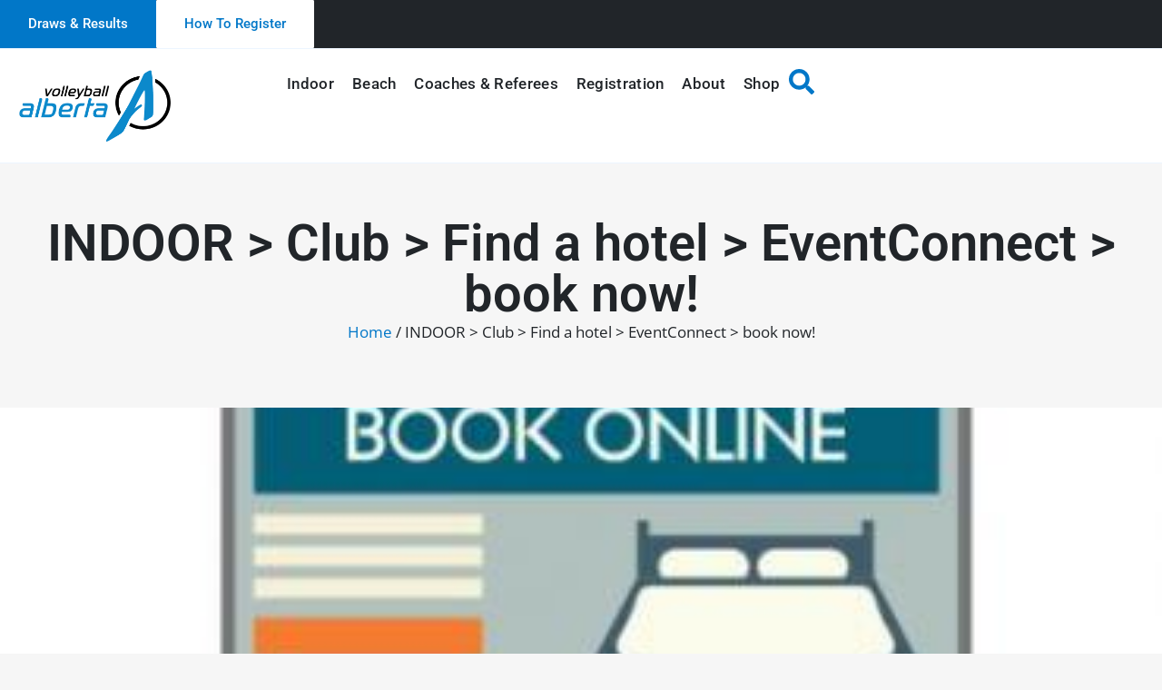

--- FILE ---
content_type: text/css; charset=utf-8
request_url: https://www.volleyballalberta.ca/wp-content/cache/min/1/wp-content/themes/kava-child/style.css?ver=1763491690
body_size: 903
content:
/*!
Theme Name: Kava Child
Theme URI:
Author: Zemez
Author URI:
Description: Kava child theme.
Template: kava
Version: 2.0.1
License: GNU General Public License v3 or later
License URI: http://www.gnu.org/licenses/gpl-3.0.html
Text Domain: kava-child
*/
 .menu-top-bar-navigation-container .draws a{background-color:var(--e-global-color-accent)!important;color:#fff!Important}.menu-top-bar-navigation-container a{font-size:16px;font-weight:400}@media (max-width:767px){.jet-mobile-menu__item{align-items:center!important}.jet-mobile-menu__items{display:flex;height:100%;flex-direction:column;justify-content:center}.jet-mobile-menu__body,.jet-mobile-menu__list{height:100%}}.main-navigation a{position:relative;display:inline-block;text-decoration:none}.main-navigation a::after{content:"";position:absolute;left:0;right:0;bottom:-2px;height:2px;background:currentColor;transform:scaleX(0);transform-origin:right;transition:transform 220ms cubic-bezier(.4,0,.2,1)}.main-navigation a:hover::after,.main-navigation a:focus-visible::after{transform:scaleX(1);transform-origin:left}.main-navigation .current-menu-item>a::after,.main-navigation .current_page_item>a::after{transform:scaleX(1);transform-origin:left}@media (prefers-reduced-motion:reduce){.main-navigation a::after{transition:none}}.p-nogap p{margin-bottom:0}.link-box{transition:0.2s ease-in-out}.link-box:hover{transition:0.2s ease-in-out;background-color:var(--e-global-color-accent)!important}.link-box:hover .link-box-title h4{transition:0.2s ease-in-out;color:var(--e-global-color-c5db4dc)!important}.link-box:hover p,.link-box:hover .link-box-text{transition:0.2s ease-in-out;color:var(--e-global-color-c5db4dc)!important}.link-box:hover .elementor-icon{transition:0.2s ease-in-out;fill:var(--e-global-color-c5db4dc)!important;color:var(--e-global-color-c5db4dc)!important;transform:translatey(5px)}.blog-card{transition:0.2s ease-in-out;padding:0 20px}.blog-card .blog-card-view div{font-weight:400!important;font-size:18px!important}.blog-card:hover{transition:0.2s ease-in-out;background-color:var(--e-global-color-bdad000)!important}.blog-card:hover .blog-card-view div{transition:0.2s ease-in-out;color:var(--e-global-color-accent)!important}.blog-card:hover .blog-card-title h3{transition:0.2s ease-in-out;color:var(--e-global-color-accent)!important}.sponsor-listing-item{padding:0 0 !Important}.sponsor-overlay{transition:0.2s ease-in-out;background-color:var(--e-global-color-accent)!important;opacity:0;top:0;left:0;bottom:0;right:0;width:100%;height:100%}.sponsor-listing-item:hover .sponsor-overlay{transition:0.2s ease-in-out;opacity:.1}.team-member-headshot img{aspect-ratio:1 / 1;object-fit:cover;object-position:top center}a.box-link{text-decoration:underline}.custom-table{width:100%;overflow-x:auto}table{width:100%;border-collapse:collapse}th,td{padding:8px;border:1px solid #ddd;text-align:left}@media screen and (max-width:600px){table,thead,tbody,th,td,tr{display:block}thead tr{position:absolute;top:-9999px;left:-9999px}tr{margin-bottom:15px;border:1px solid #ccc}td{border:none;position:relative;padding-left:50%}td:before{content:attr(data-label);position:absolute;left:6px;width:45%;padding-right:10px;white-space:nowrap;font-weight:700}}

--- FILE ---
content_type: text/css; charset=utf-8
request_url: https://www.volleyballalberta.ca/wp-content/uploads/elementor/css/post-8.css?ver=1763154416
body_size: 615
content:
.elementor-kit-8{--e-global-color-primary:#212529;--e-global-color-secondary:#54595F;--e-global-color-text:#3D3D3D;--e-global-color-accent:#0177C8;--e-global-color-c5db4dc:#FFFFFF;--e-global-color-384e984:#000000;--e-global-color-69443fe:#F7FBFF;--e-global-color-4238c7d:#0177C8;--e-global-color-1f0e226:#ECF5FF;--e-global-color-bdad000:#F6F6F6;--e-global-color-295c8aa:#487DB2;--e-global-color-15e746c:#005A97;--e-global-color-dbe2968:#68C96E;--e-global-color-bd01c66:#C4C4C4;--e-global-typography-primary-font-family:"Roboto";--e-global-typography-primary-font-weight:600;--e-global-typography-secondary-font-family:"Roboto Slab";--e-global-typography-secondary-font-weight:400;--e-global-typography-text-font-family:"Open Sans";--e-global-typography-text-font-size:17px;--e-global-typography-text-font-weight:400;--e-global-typography-accent-font-family:"Roboto";--e-global-typography-accent-font-weight:500;background-color:var( --e-global-color-bdad000 );}.elementor-kit-8 button,.elementor-kit-8 input[type="button"],.elementor-kit-8 input[type="submit"],.elementor-kit-8 .elementor-button{background-color:var( --e-global-color-accent );color:var( --e-global-color-c5db4dc );border-style:solid;border-width:1px 1px 1px 1px;border-color:var( --e-global-color-accent );border-radius:0px 0px 0px 0px;padding:18px 30px 18px 30px;}.elementor-kit-8 button:hover,.elementor-kit-8 button:focus,.elementor-kit-8 input[type="button"]:hover,.elementor-kit-8 input[type="button"]:focus,.elementor-kit-8 input[type="submit"]:hover,.elementor-kit-8 input[type="submit"]:focus,.elementor-kit-8 .elementor-button:hover,.elementor-kit-8 .elementor-button:focus{background-color:var( --e-global-color-15e746c );color:var( --e-global-color-c5db4dc );border-style:solid;border-width:1px 1px 1px 1px;border-color:var( --e-global-color-15e746c );}.elementor-kit-8 a{color:var( --e-global-color-4238c7d );}.elementor-kit-8 a:hover{color:var( --e-global-color-accent );}.elementor-kit-8 input:not([type="button"]):not([type="submit"]),.elementor-kit-8 textarea,.elementor-kit-8 .elementor-field-textual{border-style:solid;border-width:2px 2px 2px 2px;border-color:var( --e-global-color-1f0e226 );border-radius:0px 0px 0px 0px;padding:15px 15px 15px 15px;}.elementor-kit-8 input:focus:not([type="button"]):not([type="submit"]),.elementor-kit-8 textarea:focus,.elementor-kit-8 .elementor-field-textual:focus{box-shadow:0px 0px 10px 0px rgba(0, 0, 0, 0);border-style:solid;border-width:2px 2px 2px 2px;border-color:var( --e-global-color-4238c7d );border-radius:0px 0px 0px 0px;}.elementor-section.elementor-section-boxed > .elementor-container{max-width:1320px;}.e-con{--container-max-width:1320px;}.elementor-widget:not(:last-child){margin-block-end:20px;}.elementor-element{--widgets-spacing:20px 20px;--widgets-spacing-row:20px;--widgets-spacing-column:20px;}{}h1.entry-title{display:var(--page-title-display);}@media(max-width:1024px){.elementor-section.elementor-section-boxed > .elementor-container{max-width:1024px;}.e-con{--container-max-width:1024px;}}@media(max-width:767px){.elementor-section.elementor-section-boxed > .elementor-container{max-width:767px;}.e-con{--container-max-width:767px;}}

--- FILE ---
content_type: text/css; charset=utf-8
request_url: https://www.volleyballalberta.ca/wp-content/uploads/elementor/css/post-14.css?ver=1763154419
body_size: 1051
content:
.elementor-14 .elementor-element.elementor-element-5e2a1f6{--display:flex;--flex-direction:row;--container-widget-width:initial;--container-widget-height:100%;--container-widget-flex-grow:1;--container-widget-align-self:stretch;--flex-wrap-mobile:wrap;--gap:0px 0px;--row-gap:0px;--column-gap:0px;--padding-top:0px;--padding-bottom:0px;--padding-left:0px;--padding-right:0px;}.elementor-14 .elementor-element.elementor-element-5e2a1f6:not(.elementor-motion-effects-element-type-background), .elementor-14 .elementor-element.elementor-element-5e2a1f6 > .elementor-motion-effects-container > .elementor-motion-effects-layer{background-color:var( --e-global-color-primary );}.elementor-widget-button .elementor-button{background-color:var( --e-global-color-accent );font-family:var( --e-global-typography-accent-font-family ), Sans-serif;font-weight:var( --e-global-typography-accent-font-weight );}.elementor-14 .elementor-element.elementor-element-6782315 .elementor-button{background-color:var( --e-global-color-c5db4dc );fill:var( --e-global-color-accent );color:var( --e-global-color-accent );border-style:solid;border-color:var( --e-global-color-c5db4dc );border-radius:1px 1px 1px 1px;}.elementor-14 .elementor-element.elementor-element-6ca562c{--display:flex;--min-height:127px;--justify-content:center;border-style:solid;--border-style:solid;border-width:1px 0px 1px 0px;--border-top-width:1px;--border-right-width:0px;--border-bottom-width:1px;--border-left-width:0px;border-color:var( --e-global-color-1f0e226 );--border-color:var( --e-global-color-1f0e226 );--z-index:100;}.elementor-14 .elementor-element.elementor-element-6ca562c:not(.elementor-motion-effects-element-type-background), .elementor-14 .elementor-element.elementor-element-6ca562c > .elementor-motion-effects-container > .elementor-motion-effects-layer{background-color:var( --e-global-color-c5db4dc );}.elementor-14 .elementor-element.elementor-element-6ca562c.jet-sticky-section--stuck.jet-sticky-transition-in, .elementor-14 .elementor-element.elementor-element-6ca562c.jet-sticky-section--stuck.jet-sticky-transition-out{transition:margin 0.3s, padding 0.3s, background 0.3s, box-shadow 0.3s;}.elementor-14 .elementor-element.elementor-element-6ca562c.jet-sticky-section--stuck.jet-sticky-transition-in > .elementor-container, .elementor-14 .elementor-element.elementor-element-6ca562c.jet-sticky-section--stuck.jet-sticky-transition-out > .elementor-container{transition:min-height 0.3s;}.elementor-14 .elementor-element.elementor-element-c86dc14{--display:flex;--flex-direction:row;--container-widget-width:calc( ( 1 - var( --container-widget-flex-grow ) ) * 100% );--container-widget-height:100%;--container-widget-flex-grow:1;--container-widget-align-self:stretch;--flex-wrap-mobile:wrap;--align-items:center;}.elementor-14 .elementor-element.elementor-element-224f16d{--display:flex;--padding-top:0px;--padding-bottom:0px;--padding-left:0px;--padding-right:0px;}.elementor-widget-image .widget-image-caption{color:var( --e-global-color-text );font-family:var( --e-global-typography-text-font-family ), Sans-serif;font-size:var( --e-global-typography-text-font-size );font-weight:var( --e-global-typography-text-font-weight );}.elementor-14 .elementor-element.elementor-element-5619600{text-align:left;}.elementor-14 .elementor-element.elementor-element-5619600 img{width:170px;height:100%;object-fit:contain;object-position:center center;}.elementor-14 .elementor-element.elementor-element-692c431{--display:flex;--flex-direction:row;--container-widget-width:calc( ( 1 - var( --container-widget-flex-grow ) ) * 100% );--container-widget-height:100%;--container-widget-flex-grow:1;--container-widget-align-self:stretch;--flex-wrap-mobile:wrap;--justify-content:flex-end;--align-items:center;--gap:10px 10px;--row-gap:10px;--column-gap:10px;--padding-top:0px;--padding-bottom:0px;--padding-left:0px;--padding-right:0px;}.elementor-14 .elementor-element.elementor-element-9b3c871 .jet-mega-menu.jet-mega-menu--layout-horizontal .jet-mega-menu-item__link--top-level,
							.elementor-14 .elementor-element.elementor-element-9b3c871 .jet-mega-menu.jet-mega-menu--layout-vertical .jet-mega-menu-item__link--top-level{font-size:17px;font-weight:500;letter-spacing:0.3px;}.elementor-14 .elementor-element.elementor-element-9b3c871{--jmm-top-items-hor-align:flex-end;--jmm-top-item-title-color:var( --e-global-color-primary );--jmm-top-item-dropdown-icon-color:var( --e-global-color-primary );--jmm-sub-item-title-color:var( --e-global-color-primary );--jmm-top-hover-item-title-color:var( --e-global-color-4238c7d );--jmm-top-hover-item-dropdown-color:var( --e-global-color-4238c7d );--jmm-top-active-item-title-color:var( --e-global-color-4238c7d );--jmm-top-active-item-dropdown-color:var( --e-global-color-4238c7d );}.elementor-14 .elementor-element.elementor-element-9b3c871 .jet-mobile-menu__toggle .jet-mobile-menu__toggle-icon{color:var( --e-global-color-384e984 );}.elementor-14 .elementor-element.elementor-element-9b3c871 .jet-mobile-menu__toggle .jet-mobile-menu__toggle-text{color:var( --e-global-color-384e984 );}.elementor-14 .elementor-element.elementor-element-9b3c871 .jet-mobile-menu__toggle .jet-mobile-menu__toggle-icon i{font-size:25px;}.elementor-14 .elementor-element.elementor-element-9b3c871 .jet-mobile-menu__toggle .jet-mobile-menu__toggle-icon svg{width:25px;}.elementor-14 .elementor-element.elementor-element-9b3c871 .jet-mobile-menu__container{z-index:999;}.elementor-14 .elementor-element.elementor-element-9b3c871 .jet-mobile-menu__container .jet-mobile-menu-cover{z-index:calc(999-1);}.elementor-14 .elementor-element.elementor-element-9b3c871 .jet-mobile-menu__container .jet-mobile-menu__back i{font-size:25px;}.elementor-14 .elementor-element.elementor-element-9b3c871 .jet-mobile-menu__container .jet-mobile-menu__back svg{width:25px;}.elementor-14 .elementor-element.elementor-element-9b3c871 .jet-mobile-menu__item .jet-menu-label{font-size:30px;font-weight:500;}.elementor-14 .elementor-element.elementor-element-3e0710a .jet-search__submit-icon{font-size:30px;}.elementor-14 .elementor-element.elementor-element-3e0710a .jet-search__submit{padding:10px 20px 10px 20px;}.elementor-14 .elementor-element.elementor-element-3e0710a .jet-search__popup-trigger-icon{font-size:28px;}.elementor-14 .elementor-element.elementor-element-3e0710a .jet-search__popup-trigger{background-color:#02010100;color:var( --e-global-color-accent );padding:0px 0px 0px 0px;border-style:none;}.elementor-14 .elementor-element.elementor-element-3e0710a .jet-search__popup-close-icon{font-size:25px;}.elementor-14 .elementor-element.elementor-element-3e0710a .jet-search__popup-close{background-color:var( --e-global-color-c5db4dc );color:var( --e-global-color-accent );padding:5px 5px 5px 5px;border-style:none;border-radius:5px 5px 5px 5px;}@media(max-width:1024px){.elementor-widget-image .widget-image-caption{font-size:var( --e-global-typography-text-font-size );}}@media(max-width:767px){.elementor-14 .elementor-element.elementor-element-6ca562c{--min-height:81px;--padding-top:10px;--padding-bottom:10px;--padding-left:10px;--padding-right:10px;}.elementor-14 .elementor-element.elementor-element-c86dc14{--padding-top:0px;--padding-bottom:0px;--padding-left:0px;--padding-right:0px;}.elementor-14 .elementor-element.elementor-element-224f16d{--width:50%;}.elementor-widget-image .widget-image-caption{font-size:var( --e-global-typography-text-font-size );}.elementor-14 .elementor-element.elementor-element-5619600 img{width:120px;}.elementor-14 .elementor-element.elementor-element-692c431{--width:44%;}}@media(min-width:768px){.elementor-14 .elementor-element.elementor-element-224f16d{--width:30%;}}

--- FILE ---
content_type: text/css; charset=utf-8
request_url: https://www.volleyballalberta.ca/wp-content/uploads/elementor/css/post-12661.css?ver=1763154430
body_size: 496
content:
.elementor-12661 .elementor-element.elementor-element-613db7d{--display:flex;}.elementor-12661 .elementor-element.elementor-element-72d50f5{--display:flex;--margin-top:40px;--margin-bottom:40px;--margin-left:0px;--margin-right:0px;}.elementor-widget-heading .elementor-heading-title{font-family:var( --e-global-typography-primary-font-family ), Sans-serif;font-weight:var( --e-global-typography-primary-font-weight );color:var( --e-global-color-primary );}.elementor-12661 .elementor-element.elementor-element-2dbdd2f{text-align:center;}.elementor-widget-text-editor{font-family:var( --e-global-typography-text-font-family ), Sans-serif;font-size:var( --e-global-typography-text-font-size );font-weight:var( --e-global-typography-text-font-weight );color:var( --e-global-color-text );}.elementor-widget-text-editor.elementor-drop-cap-view-stacked .elementor-drop-cap{background-color:var( --e-global-color-primary );}.elementor-widget-text-editor.elementor-drop-cap-view-framed .elementor-drop-cap, .elementor-widget-text-editor.elementor-drop-cap-view-default .elementor-drop-cap{color:var( --e-global-color-primary );border-color:var( --e-global-color-primary );}.elementor-12661 .elementor-element.elementor-element-4819d4b > .elementor-widget-container{padding:0px 0px 10px 0px;}.elementor-12661 .elementor-element.elementor-element-4819d4b{text-align:center;color:var( --e-global-color-primary );}.elementor-12661 .elementor-element.elementor-element-27a52b4{--display:flex;--padding-top:0px;--padding-bottom:0px;--padding-left:0px;--padding-right:0px;}.elementor-12661 .elementor-element.elementor-element-0ad3314 .jet-listing-dynamic-image{justify-content:center;}.elementor-12661 .elementor-element.elementor-element-0ad3314 .jet-listing-dynamic-image__figure{align-items:center;}.elementor-12661 .elementor-element.elementor-element-0ad3314 .jet-listing-dynamic-image a{display:flex;justify-content:center;width:100%;}.elementor-12661 .elementor-element.elementor-element-0ad3314 .jet-listing-dynamic-image img{width:100%;height:350px;object-fit:cover;}.elementor-12661 .elementor-element.elementor-element-0ad3314 .jet-listing-dynamic-image__caption{text-align:left;}.elementor-12661 .elementor-element.elementor-element-4cd34cf{--display:flex;--align-items:center;--container-widget-width:calc( ( 1 - var( --container-widget-flex-grow ) ) * 100% );}.elementor-12661 .elementor-element.elementor-element-cdc740e{--display:flex;--margin-top:40px;--margin-bottom:40px;--margin-left:0px;--margin-right:0px;}.elementor-12661 .elementor-element.elementor-element-28169ac .jet-listing-dynamic-field__content{font-size:17px;text-align:left;}.elementor-12661 .elementor-element.elementor-element-28169ac .jet-listing-dynamic-field .jet-listing-dynamic-field__inline-wrap{width:auto;}.elementor-12661 .elementor-element.elementor-element-28169ac .jet-listing-dynamic-field .jet-listing-dynamic-field__content{width:auto;}.elementor-12661 .elementor-element.elementor-element-28169ac .jet-listing-dynamic-field{justify-content:flex-start;}@media(min-width:768px){.elementor-12661 .elementor-element.elementor-element-cdc740e{--width:800px;}}@media(max-width:1024px){.elementor-widget-text-editor{font-size:var( --e-global-typography-text-font-size );}}@media(max-width:767px){.elementor-widget-text-editor{font-size:var( --e-global-typography-text-font-size );}}

--- FILE ---
content_type: text/css; charset=utf-8
request_url: https://www.volleyballalberta.ca/wp-content/uploads/elementor/css/post-16.css?ver=1763154419
body_size: 1271
content:
.elementor-16 .elementor-element.elementor-element-579d963{--display:flex;}.elementor-16 .elementor-element.elementor-element-579d963:not(.elementor-motion-effects-element-type-background), .elementor-16 .elementor-element.elementor-element-579d963 > .elementor-motion-effects-container > .elementor-motion-effects-layer{background-color:var( --e-global-color-384e984 );}.elementor-16 .elementor-element.elementor-element-462c04d{--display:flex;--flex-direction:row;--container-widget-width:calc( ( 1 - var( --container-widget-flex-grow ) ) * 100% );--container-widget-height:100%;--container-widget-flex-grow:1;--container-widget-align-self:stretch;--flex-wrap-mobile:wrap;--justify-content:space-between;--align-items:center;border-style:solid;--border-style:solid;border-width:0px 0px 1px 0px;--border-top-width:0px;--border-right-width:0px;--border-bottom-width:1px;--border-left-width:0px;border-color:var( --e-global-color-accent );--border-color:var( --e-global-color-accent );--margin-top:20px;--margin-bottom:0px;--margin-left:0px;--margin-right:0px;}.elementor-widget-image .widget-image-caption{color:var( --e-global-color-text );font-family:var( --e-global-typography-text-font-family ), Sans-serif;font-size:var( --e-global-typography-text-font-size );font-weight:var( --e-global-typography-text-font-weight );}.elementor-16 .elementor-element.elementor-element-7a372e6{text-align:left;}.elementor-16 .elementor-element.elementor-element-7a372e6 img{width:100%;height:80px;object-fit:contain;object-position:center center;}.elementor-16 .elementor-element.elementor-element-527cea1{--display:flex;--flex-direction:row;--container-widget-width:initial;--container-widget-height:100%;--container-widget-flex-grow:1;--container-widget-align-self:stretch;--flex-wrap-mobile:wrap;--justify-content:flex-end;}.elementor-widget-icon.elementor-view-stacked .elementor-icon{background-color:var( --e-global-color-primary );}.elementor-widget-icon.elementor-view-framed .elementor-icon, .elementor-widget-icon.elementor-view-default .elementor-icon{color:var( --e-global-color-primary );border-color:var( --e-global-color-primary );}.elementor-widget-icon.elementor-view-framed .elementor-icon, .elementor-widget-icon.elementor-view-default .elementor-icon svg{fill:var( --e-global-color-primary );}.elementor-16 .elementor-element.elementor-element-8065185.elementor-view-stacked .elementor-icon{background-color:var( --e-global-color-c5db4dc );}.elementor-16 .elementor-element.elementor-element-8065185.elementor-view-framed .elementor-icon, .elementor-16 .elementor-element.elementor-element-8065185.elementor-view-default .elementor-icon{color:var( --e-global-color-c5db4dc );border-color:var( --e-global-color-c5db4dc );}.elementor-16 .elementor-element.elementor-element-8065185.elementor-view-framed .elementor-icon, .elementor-16 .elementor-element.elementor-element-8065185.elementor-view-default .elementor-icon svg{fill:var( --e-global-color-c5db4dc );}.elementor-16 .elementor-element.elementor-element-8065185.elementor-view-stacked .elementor-icon:hover{background-color:var( --e-global-color-accent );}.elementor-16 .elementor-element.elementor-element-8065185.elementor-view-framed .elementor-icon:hover, .elementor-16 .elementor-element.elementor-element-8065185.elementor-view-default .elementor-icon:hover{color:var( --e-global-color-accent );border-color:var( --e-global-color-accent );}.elementor-16 .elementor-element.elementor-element-8065185.elementor-view-framed .elementor-icon:hover, .elementor-16 .elementor-element.elementor-element-8065185.elementor-view-default .elementor-icon:hover svg{fill:var( --e-global-color-accent );}.elementor-16 .elementor-element.elementor-element-8065185 .elementor-icon{font-size:25px;}.elementor-16 .elementor-element.elementor-element-8065185 .elementor-icon svg{height:25px;}.elementor-16 .elementor-element.elementor-element-cf3b269.elementor-view-stacked .elementor-icon{background-color:var( --e-global-color-c5db4dc );}.elementor-16 .elementor-element.elementor-element-cf3b269.elementor-view-framed .elementor-icon, .elementor-16 .elementor-element.elementor-element-cf3b269.elementor-view-default .elementor-icon{color:var( --e-global-color-c5db4dc );border-color:var( --e-global-color-c5db4dc );}.elementor-16 .elementor-element.elementor-element-cf3b269.elementor-view-framed .elementor-icon, .elementor-16 .elementor-element.elementor-element-cf3b269.elementor-view-default .elementor-icon svg{fill:var( --e-global-color-c5db4dc );}.elementor-16 .elementor-element.elementor-element-cf3b269.elementor-view-stacked .elementor-icon:hover{background-color:var( --e-global-color-accent );}.elementor-16 .elementor-element.elementor-element-cf3b269.elementor-view-framed .elementor-icon:hover, .elementor-16 .elementor-element.elementor-element-cf3b269.elementor-view-default .elementor-icon:hover{color:var( --e-global-color-accent );border-color:var( --e-global-color-accent );}.elementor-16 .elementor-element.elementor-element-cf3b269.elementor-view-framed .elementor-icon:hover, .elementor-16 .elementor-element.elementor-element-cf3b269.elementor-view-default .elementor-icon:hover svg{fill:var( --e-global-color-accent );}.elementor-16 .elementor-element.elementor-element-cf3b269 .elementor-icon{font-size:25px;}.elementor-16 .elementor-element.elementor-element-cf3b269 .elementor-icon svg{height:25px;}.elementor-16 .elementor-element.elementor-element-71b8b64.elementor-view-stacked .elementor-icon{background-color:var( --e-global-color-c5db4dc );}.elementor-16 .elementor-element.elementor-element-71b8b64.elementor-view-framed .elementor-icon, .elementor-16 .elementor-element.elementor-element-71b8b64.elementor-view-default .elementor-icon{color:var( --e-global-color-c5db4dc );border-color:var( --e-global-color-c5db4dc );}.elementor-16 .elementor-element.elementor-element-71b8b64.elementor-view-framed .elementor-icon, .elementor-16 .elementor-element.elementor-element-71b8b64.elementor-view-default .elementor-icon svg{fill:var( --e-global-color-c5db4dc );}.elementor-16 .elementor-element.elementor-element-71b8b64.elementor-view-stacked .elementor-icon:hover{background-color:var( --e-global-color-accent );}.elementor-16 .elementor-element.elementor-element-71b8b64.elementor-view-framed .elementor-icon:hover, .elementor-16 .elementor-element.elementor-element-71b8b64.elementor-view-default .elementor-icon:hover{color:var( --e-global-color-accent );border-color:var( --e-global-color-accent );}.elementor-16 .elementor-element.elementor-element-71b8b64.elementor-view-framed .elementor-icon:hover, .elementor-16 .elementor-element.elementor-element-71b8b64.elementor-view-default .elementor-icon:hover svg{fill:var( --e-global-color-accent );}.elementor-16 .elementor-element.elementor-element-71b8b64 .elementor-icon{font-size:25px;}.elementor-16 .elementor-element.elementor-element-71b8b64 .elementor-icon svg{height:25px;}.elementor-16 .elementor-element.elementor-element-61e8bee.elementor-view-stacked .elementor-icon{background-color:var( --e-global-color-c5db4dc );}.elementor-16 .elementor-element.elementor-element-61e8bee.elementor-view-framed .elementor-icon, .elementor-16 .elementor-element.elementor-element-61e8bee.elementor-view-default .elementor-icon{color:var( --e-global-color-c5db4dc );border-color:var( --e-global-color-c5db4dc );}.elementor-16 .elementor-element.elementor-element-61e8bee.elementor-view-framed .elementor-icon, .elementor-16 .elementor-element.elementor-element-61e8bee.elementor-view-default .elementor-icon svg{fill:var( --e-global-color-c5db4dc );}.elementor-16 .elementor-element.elementor-element-61e8bee.elementor-view-stacked .elementor-icon:hover{background-color:var( --e-global-color-accent );}.elementor-16 .elementor-element.elementor-element-61e8bee.elementor-view-framed .elementor-icon:hover, .elementor-16 .elementor-element.elementor-element-61e8bee.elementor-view-default .elementor-icon:hover{color:var( --e-global-color-accent );border-color:var( --e-global-color-accent );}.elementor-16 .elementor-element.elementor-element-61e8bee.elementor-view-framed .elementor-icon:hover, .elementor-16 .elementor-element.elementor-element-61e8bee.elementor-view-default .elementor-icon:hover svg{fill:var( --e-global-color-accent );}.elementor-16 .elementor-element.elementor-element-61e8bee .elementor-icon{font-size:25px;}.elementor-16 .elementor-element.elementor-element-61e8bee .elementor-icon svg{height:25px;}.elementor-16 .elementor-element.elementor-element-81bcea9.elementor-view-stacked .elementor-icon{background-color:var( --e-global-color-c5db4dc );}.elementor-16 .elementor-element.elementor-element-81bcea9.elementor-view-framed .elementor-icon, .elementor-16 .elementor-element.elementor-element-81bcea9.elementor-view-default .elementor-icon{color:var( --e-global-color-c5db4dc );border-color:var( --e-global-color-c5db4dc );}.elementor-16 .elementor-element.elementor-element-81bcea9.elementor-view-framed .elementor-icon, .elementor-16 .elementor-element.elementor-element-81bcea9.elementor-view-default .elementor-icon svg{fill:var( --e-global-color-c5db4dc );}.elementor-16 .elementor-element.elementor-element-81bcea9.elementor-view-stacked .elementor-icon:hover{background-color:var( --e-global-color-accent );}.elementor-16 .elementor-element.elementor-element-81bcea9.elementor-view-framed .elementor-icon:hover, .elementor-16 .elementor-element.elementor-element-81bcea9.elementor-view-default .elementor-icon:hover{color:var( --e-global-color-accent );border-color:var( --e-global-color-accent );}.elementor-16 .elementor-element.elementor-element-81bcea9.elementor-view-framed .elementor-icon:hover, .elementor-16 .elementor-element.elementor-element-81bcea9.elementor-view-default .elementor-icon:hover svg{fill:var( --e-global-color-accent );}.elementor-16 .elementor-element.elementor-element-81bcea9 .elementor-icon{font-size:25px;}.elementor-16 .elementor-element.elementor-element-81bcea9 .elementor-icon svg{height:25px;}.elementor-16 .elementor-element.elementor-element-0373927.elementor-view-stacked .elementor-icon{background-color:var( --e-global-color-c5db4dc );}.elementor-16 .elementor-element.elementor-element-0373927.elementor-view-framed .elementor-icon, .elementor-16 .elementor-element.elementor-element-0373927.elementor-view-default .elementor-icon{color:var( --e-global-color-c5db4dc );border-color:var( --e-global-color-c5db4dc );}.elementor-16 .elementor-element.elementor-element-0373927.elementor-view-framed .elementor-icon, .elementor-16 .elementor-element.elementor-element-0373927.elementor-view-default .elementor-icon svg{fill:var( --e-global-color-c5db4dc );}.elementor-16 .elementor-element.elementor-element-0373927.elementor-view-stacked .elementor-icon:hover{background-color:var( --e-global-color-accent );}.elementor-16 .elementor-element.elementor-element-0373927.elementor-view-framed .elementor-icon:hover, .elementor-16 .elementor-element.elementor-element-0373927.elementor-view-default .elementor-icon:hover{color:var( --e-global-color-accent );border-color:var( --e-global-color-accent );}.elementor-16 .elementor-element.elementor-element-0373927.elementor-view-framed .elementor-icon:hover, .elementor-16 .elementor-element.elementor-element-0373927.elementor-view-default .elementor-icon:hover svg{fill:var( --e-global-color-accent );}.elementor-16 .elementor-element.elementor-element-0373927 .elementor-icon{font-size:25px;}.elementor-16 .elementor-element.elementor-element-0373927 .elementor-icon svg{height:25px;}.elementor-16 .elementor-element.elementor-element-96f3d3c{--display:flex;--flex-direction:row;--container-widget-width:calc( ( 1 - var( --container-widget-flex-grow ) ) * 100% );--container-widget-height:100%;--container-widget-flex-grow:1;--container-widget-align-self:stretch;--flex-wrap-mobile:wrap;--justify-content:space-between;--align-items:center;--margin-top:20px;--margin-bottom:20px;--margin-left:0px;--margin-right:0px;}.elementor-16 .elementor-element.elementor-element-c82f3e0 .jet-nav--horizontal{justify-content:flex-start;text-align:left;}.elementor-16 .elementor-element.elementor-element-c82f3e0 .jet-nav--vertical .menu-item-link-top{justify-content:flex-start;text-align:left;}.elementor-16 .elementor-element.elementor-element-c82f3e0 .jet-nav--vertical-sub-bottom .menu-item-link-sub{justify-content:flex-start;text-align:left;}.elementor-16 .elementor-element.elementor-element-c82f3e0 .jet-mobile-menu.jet-mobile-menu-trigger-active .menu-item-link{justify-content:flex-start;text-align:left;}body:not(.rtl) .elementor-16 .elementor-element.elementor-element-c82f3e0 .jet-nav--horizontal .jet-nav__sub{text-align:left;}body.rtl .elementor-16 .elementor-element.elementor-element-c82f3e0 .jet-nav--horizontal .jet-nav__sub{text-align:right;}.elementor-16 .elementor-element.elementor-element-c82f3e0 .menu-item-link-top{color:var( --e-global-color-c5db4dc );}.elementor-16 .elementor-element.elementor-element-c82f3e0 .menu-item-link-top .jet-nav-link-text{font-size:18px;}.elementor-16 .elementor-element.elementor-element-c82f3e0 .menu-item:hover > .menu-item-link-top{color:var( --e-global-color-accent );}.elementor-widget-button .elementor-button{background-color:var( --e-global-color-accent );font-family:var( --e-global-typography-accent-font-family ), Sans-serif;font-weight:var( --e-global-typography-accent-font-weight );}.elementor-16 .elementor-element.elementor-element-ee787c1 .elementor-button{background-color:#0177C800;}.elementor-16 .elementor-element.elementor-element-ee787c1 .elementor-button:hover, .elementor-16 .elementor-element.elementor-element-ee787c1 .elementor-button:focus{background-color:var( --e-global-color-accent );}.elementor-16 .elementor-element.elementor-element-ee787c1 .elementor-button-content-wrapper{flex-direction:row;}.elementor-16 .elementor-element.elementor-element-ee787c1 .elementor-button .elementor-button-content-wrapper{gap:10px;}.elementor-16 .elementor-element.elementor-element-e463df0{--display:flex;--flex-direction:row;--container-widget-width:calc( ( 1 - var( --container-widget-flex-grow ) ) * 100% );--container-widget-height:100%;--container-widget-flex-grow:1;--container-widget-align-self:stretch;--flex-wrap-mobile:wrap;--align-items:center;}.elementor-16 .elementor-element.elementor-element-49c4652{--display:flex;--padding-top:0px;--padding-bottom:0px;--padding-left:0px;--padding-right:0px;}.elementor-16 .elementor-element.elementor-element-f535992 .jet-listing-dynamic-field__content{color:var( --e-global-color-c5db4dc );font-size:13px;text-align:center;}.elementor-16 .elementor-element.elementor-element-f535992 .jet-listing-dynamic-field .jet-listing-dynamic-field__inline-wrap{width:auto;}.elementor-16 .elementor-element.elementor-element-f535992 .jet-listing-dynamic-field .jet-listing-dynamic-field__content{width:auto;}.elementor-16 .elementor-element.elementor-element-f535992 .jet-listing-dynamic-field{justify-content:flex-start;}.elementor-16 .elementor-element.elementor-element-09b5f52{--display:flex;--padding-top:0px;--padding-bottom:0px;--padding-left:0px;--padding-right:0px;}.elementor-16 .elementor-element.elementor-element-17c978b .jet-nav--horizontal{justify-content:flex-end;text-align:right;}.elementor-16 .elementor-element.elementor-element-17c978b .jet-nav--vertical .menu-item-link-top{justify-content:flex-end;text-align:right;}.elementor-16 .elementor-element.elementor-element-17c978b .jet-nav--vertical-sub-bottom .menu-item-link-sub{justify-content:flex-end;text-align:right;}.elementor-16 .elementor-element.elementor-element-17c978b .jet-mobile-menu.jet-mobile-menu-trigger-active .menu-item-link{justify-content:flex-end;text-align:right;}.elementor-16 .elementor-element.elementor-element-17c978b .menu-item-link-top{color:var( --e-global-color-c5db4dc );}.elementor-16 .elementor-element.elementor-element-17c978b .menu-item-link-top .jet-nav-link-text{font-size:13px;}@media(max-width:1024px){.elementor-widget-image .widget-image-caption{font-size:var( --e-global-typography-text-font-size );}}@media(max-width:767px){.elementor-16 .elementor-element.elementor-element-462c04d{--justify-content:center;--align-items:center;--container-widget-width:calc( ( 1 - var( --container-widget-flex-grow ) ) * 100% );}.elementor-widget-image .widget-image-caption{font-size:var( --e-global-typography-text-font-size );}.elementor-16 .elementor-element.elementor-element-527cea1{--flex-direction:row;--container-widget-width:calc( ( 1 - var( --container-widget-flex-grow ) ) * 100% );--container-widget-height:100%;--container-widget-flex-grow:1;--container-widget-align-self:stretch;--flex-wrap-mobile:wrap;--justify-content:center;--align-items:center;}.elementor-16 .elementor-element.elementor-element-96f3d3c{--align-items:center;--container-widget-width:calc( ( 1 - var( --container-widget-flex-grow ) ) * 100% );}.elementor-16 .elementor-element.elementor-element-c82f3e0 .jet-nav--horizontal{justify-content:center;text-align:center;}.elementor-16 .elementor-element.elementor-element-c82f3e0 .jet-nav--vertical .menu-item-link-top{justify-content:center;text-align:center;}.elementor-16 .elementor-element.elementor-element-c82f3e0 .jet-nav--vertical-sub-bottom .menu-item-link-sub{justify-content:center;text-align:center;}.elementor-16 .elementor-element.elementor-element-c82f3e0 .jet-mobile-menu.jet-mobile-menu-trigger-active .menu-item-link{justify-content:center;text-align:center;}.elementor-16 .elementor-element.elementor-element-ee787c1.elementor-element{--flex-grow:1;--flex-shrink:0;}.elementor-16 .elementor-element.elementor-element-f535992 .jet-listing-dynamic-field{justify-content:center;}.elementor-16 .elementor-element.elementor-element-17c978b .jet-nav--horizontal{justify-content:center;text-align:center;}.elementor-16 .elementor-element.elementor-element-17c978b .jet-nav--vertical .menu-item-link-top{justify-content:center;text-align:center;}.elementor-16 .elementor-element.elementor-element-17c978b .jet-nav--vertical-sub-bottom .menu-item-link-sub{justify-content:center;text-align:center;}.elementor-16 .elementor-element.elementor-element-17c978b .jet-mobile-menu.jet-mobile-menu-trigger-active .menu-item-link{justify-content:center;text-align:center;}}

--- FILE ---
content_type: text/css; charset=utf-8
request_url: https://www.volleyballalberta.ca/wp-content/uploads/elementor/css/post-14171.css?ver=1763154415
body_size: 24
content:
#jet-popup-14171 .jet-popup__container{width:100%;height:100%;}#jet-popup-14171 .jet-popup__inner{justify-content:flex-end;align-items:flex-end;}#jet-popup-14171 .jet-popup__container-inner{justify-content:center;margin:20px 20px 20px 20px;}

--- FILE ---
content_type: text/javascript; charset=utf-8
request_url: https://www.volleyballalberta.ca/wp-content/cache/min/1/wp-content/themes/kava-child/js/custom-script.js?ver=1763491691
body_size: 700
content:
(function(){var WIDGETS=['.elementor-widget-n-accordion','.elementor-widget-accordion','.elementor-widget-toggle'];function findMarkedWidgets(root){root=root||document;var set=new Set();var selSelf=WIDGETS.map(function(s){return s+'.custom-accordion'}).join(',');root.querySelectorAll(selSelf).forEach(function(el){set.add(el)});root.querySelectorAll('.custom-accordion').forEach(function(parent){WIDGETS.forEach(function(s){parent.querySelectorAll(s).forEach(function(el){set.add(el)})})});return Array.from(set)}
function injectControls(widget){if(widget.dataset.cacEnhanced)return;var container=widget.querySelector('.e-n-accordion, .e-n-accordion-container, .elementor-accordion, .elementor-toggle');if(!container)return;var controls=document.createElement('div');controls.className='cac-controls';controls.innerHTML='<button type="button" class="cac-btn cac-expand" aria-label="Expand all">Expand all</button>'+'<button type="button" class="cac-btn cac-collapse" aria-label="Collapse all">Collapse all</button>';container.parentNode.insertBefore(controls,container);var isNested=!!widget.querySelector('.e-n-accordion');function expandNested(){widget.querySelectorAll('.e-n-accordion .e-n-accordion-item').forEach(function(d){d.open=!0})}
function collapseNested(){widget.querySelectorAll('.e-n-accordion .e-n-accordion-item').forEach(function(d){d.open=!1})}
function expandClassic(){widget.querySelectorAll('.elementor-tab-title').forEach(function(t){if(!t.classList.contains('elementor-active'))t.click()})}
function collapseClassic(){widget.querySelectorAll('.elementor-tab-title.elementor-active').forEach(function(t){t.click()})}
controls.addEventListener('click',function(e){if(e.target.closest('.cac-expand')){e.preventDefault();isNested?expandNested():expandClassic()}
if(e.target.closest('.cac-collapse')){e.preventDefault();isNested?collapseNested():collapseClassic()}});widget.dataset.cacEnhanced='1'}
function enhanceVisibleAccordions(){try{findMarkedWidgets(document).forEach(function(widget){var gate=widget.querySelector('.elementor-widget-container')||widget;if(!gate.classList||gate.classList.contains('elementor-invisible'))return;injectControls(widget)})}catch(err){console.error('Accordion controls error:',err)}}
function scheduleChecks(){var tries=0,maxTries=40;var iv=setInterval(function(){enhanceVisibleAccordions();if(++tries>=maxTries)clearInterval(iv)},250);window.addEventListener('load',enhanceVisibleAccordions)}
if(document.readyState==='loading'){document.addEventListener('DOMContentLoaded',scheduleChecks)}else{scheduleChecks()}})()